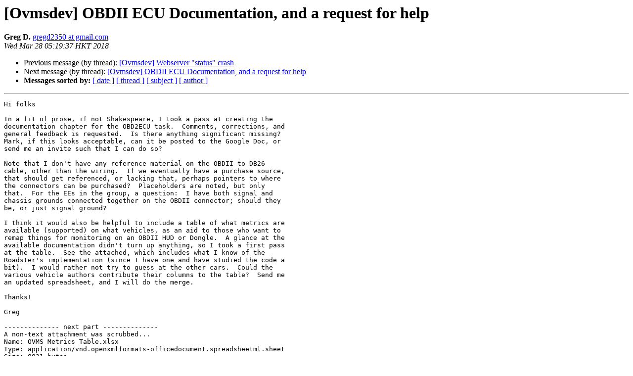

--- FILE ---
content_type: text/html; charset=UTF-8
request_url: http://lists.openvehicles.com/pipermail/ovmsdev/2018-March/011918.html
body_size: 15354
content:
<!DOCTYPE HTML PUBLIC "-//W3C//DTD HTML 4.01 Transitional//EN">
<HTML>
 <HEAD>
   <TITLE> [Ovmsdev] OBDII ECU Documentation, and a request for help
   </TITLE>
   <LINK REL="Index" HREF="index.html" >
   <LINK REL="made" HREF="mailto:ovmsdev%40lists.openvehicles.com?Subject=Re:%20Re%3A%20%5BOvmsdev%5D%20OBDII%20ECU%20Documentation%2C%20and%20a%20request%20for%20help&In-Reply-To=%3Ca8d16389-2419-715b-c111-da3a9c2d4ea2%40gmail.com%3E">
   <META NAME="robots" CONTENT="index,nofollow">
   <style type="text/css">
       pre {
           white-space: pre-wrap;       /* css-2.1, curent FF, Opera, Safari */
           }
   </style>
   <META http-equiv="Content-Type" content="text/html; charset=us-ascii">
   <LINK REL="Previous"  HREF="011952.html">
   <LINK REL="Next"  HREF="011919.html">
 </HEAD>
 <BODY BGCOLOR="#ffffff">
   <H1>[Ovmsdev] OBDII ECU Documentation, and a request for help</H1>
    <B>Greg D.</B> 
    <A HREF="mailto:ovmsdev%40lists.openvehicles.com?Subject=Re:%20Re%3A%20%5BOvmsdev%5D%20OBDII%20ECU%20Documentation%2C%20and%20a%20request%20for%20help&In-Reply-To=%3Ca8d16389-2419-715b-c111-da3a9c2d4ea2%40gmail.com%3E"
       TITLE="[Ovmsdev] OBDII ECU Documentation, and a request for help">gregd2350 at gmail.com
       </A><BR>
    <I>Wed Mar 28 05:19:37 HKT 2018</I>
    <P><UL>
        <LI>Previous message (by thread): <A HREF="011952.html">[Ovmsdev] Webserver &quot;status&quot; crash
</A></li>
        <LI>Next message (by thread): <A HREF="011919.html">[Ovmsdev] OBDII ECU Documentation, and a request for help
</A></li>
         <LI> <B>Messages sorted by:</B> 
              <a href="date.html#11918">[ date ]</a>
              <a href="thread.html#11918">[ thread ]</a>
              <a href="subject.html#11918">[ subject ]</a>
              <a href="author.html#11918">[ author ]</a>
         </LI>
       </UL>
    <HR>  
<!--beginarticle-->
<PRE>Hi folks

In a fit of prose, if not Shakespeare, I took a pass at creating the
documentation chapter for the OBD2ECU task.  Comments, corrections, and
general feedback is requested.  Is there anything significant missing? 
Mark, if this looks acceptable, can it be posted to the Google Doc, or
send me an invite such that I can do so?

Note that I don't have any reference material on the OBDII-to-DB26
cable, other than the wiring.  If we eventually have a purchase source,
that should get referenced, or lacking that, perhaps pointers to where
the connectors can be purchased?  Placeholders are noted, but only
that.  For the EEs in the group, a question:  I have both signal and
chassis grounds connected together on the OBDII connector; should they
be, or just signal ground?

I think it would also be helpful to include a table of what metrics are
available (supported) on what vehicles, as an aid to those who want to
remap things for monitoring on an OBDII HUD or Dongle.  A glance at the
available documentation didn't turn up anything, so I took a first pass
at the table.  See the attached, which includes what I know of the
Roadster's implementation (since I have one and have studied the code a
bit).  I would rather not try to guess at the other cars.  Could the
various vehicle authors contribute their columns to the table?  Send me
an updated spreadsheet, and I will do the merge.

Thanks!

Greg

-------------- next part --------------
A non-text attachment was scrubbed...
Name: OVMS Metrics Table.xlsx
Type: application/vnd.openxmlformats-officedocument.spreadsheetml.sheet
Size: 8821 bytes
Desc: not available
URL: &lt;<A HREF="http://lists.openvehicles.com/pipermail/ovmsdev/attachments/20180327/c5be63a9/attachment.xlsx">http://lists.openvehicles.com/pipermail/ovmsdev/attachments/20180327/c5be63a9/attachment.xlsx</A>&gt;
-------------- next part --------------
OBDII ECU

Purpose

    The OBDII interface is a connector, electrical specification, and protocol used for viewing the operation and status of a car.  It is mandated in all light duty vehicles sold in North America beginning in 1996, and while the focus of the information it provides is for monitoring the emissions of Internal Combustion Engines, it has proven to be a handy port for connecting a variety of aftermarket displays and monitors to a car.  Electric Vehicles have no need for emissions monitoring, so often omit the port from the car, thus making the these aftermarket devices incompatible.  The OBDII ECU capability of the OVMSv3 is used to create a simulated OBDII port, which can be used to attach many of these aftermarket devices to the car.

Cabling

    The cable and OBDII connector are not provided with the OVMSv3 module, but may be ordered from XXXXX, or built using the following diagram:


    DB26    OBDII Female     Signal name
    -------   -------     --------------------------
      6        14        CAN3-L
     16         6        CAN3-H
      8         4 &amp; 5    Chassis &amp; Signal Grounds
     18        16        +12v switched output to HUD / Dongle

    Also place a 120 ohm resistor between OBDII pins 14 &amp; 6 for bus termination

Setup

    From the Web Interface, check the &quot;Start OBD2ECU&quot; box, and select CAN3 from the dropdown menu (if using the wiring diagram above).  This will enable the OBDII ECU Task to run the next time the OVMSv3 module is powered on or reset.  Also check the &quot;Power on external 12V&quot; box in order to feed 12v power through to the device.  Click on Save at the bottom of the page.

    From the command line, the following commands are available
    
        obdii ecu start can3        Starts the OBDII ECU task.
        obdii ecu stop              Stops the OBDII ECU task
        obdii ecu list              Displays the parameters being served, and their current value
        obdii ecu reload            Reloads the map of parameters, after a config change
        
        power ext12v on             Turns on power feed to the device
        power ext12v off            Turns off power feed to the device

Operation

    During operation, an OBDII device, for example, a Head-Up Display (HUD) or OBDII Diagnostic module, will make periodic requests, usually a few times per second, for a set of parameters.  The OVMSv3 module will reply to those parameters with the metric if configured to do so, on an individual basis.  These parameters can be common items such as vehicle speed, engine RPM, and engine coolant temperature, but because of the differences between ICE and EV vehicles, many of the parameters do not have equivalent values in an EV.  Speed and engine (motor) RPM can be directly mapped, but there is typically no &quot;engine coolant&quot;.  That parameter (in fact, most parameters) can be mapped to some other value of interest.  For example, the Engine Coolant display on the HUD can be configured to display motor or battery temperature instead. Engine Load (PID 4, a percentage value), is mapped by default to battery State of Charge (also a percentage).   However, note that not all vehicle metrics may be supported by all vehicles.

    Parameters requested by the OBDII device are referred to by &quot;PID value&quot;.    Note that each PID has a specific range of allowed values, and that it is not possible to directly represent values outside that range.  For example, PID 5 (Engine coolant temperature) has a range of -40 to +215; it would not be possible to map the full range of motor RPMs to this parameter.  Values outside the allowed range are limited to the range boundary value.  The complete table of possible parameters are described here:  <A HREF="https://en.wikipedia.org/wiki/OBD-II_PIDs#Mode_01">https://en.wikipedia.org/wiki/OBD-II_PIDs#Mode_01</A>

    Vehicle metrics are referred to by name.  See table [??] for metrics and which vehicles report them.
    
Defaults and customization

    By default, the following mapping of PID value to OVMSv3 metric is used:

           PID      Requested               Mapped 
        Dec  Hex    Parameter      Metric value  Metric name

        4   (0x04)  Engine Load    Battery SOC   v.b.soc
        5   (0x05)  Coolant Temp   Motor temp    v.m.temp
        12  (0x0c)  Motor RPM      Motor RPM     v.m.rpm
        13  (0x0d)  Vehicle Speed  Vehicle Speed v.p.speed
        16  (0x10)  MAF Air Flow   12v battery   v.b.12v.voltage

    The OBDII ECU task supports the remapping and reporting of PIDs 4-18, 31, 33, 47, and 51 (all decimal).  PIDs #0 and 32 are used by the OBDII protocol for management, and not available for assignment. Other PIDs return zero.

    PIDs requested for which no mapping has been established are ignored by the OBDII ECU task.  As an aid for discovering which PIDs are being requested, the configuration parameter 'autocreate' may be used to populate entries into the obdii ecu list display.  ('config set obd2ecu autocreate yes').  Such autocreated entried are marked as &quot;Unimplemented&quot;, and return zero to the device.  They are not added to the configured (saved) obd2ecu.map, and get cleared at each boot or reset.  They may be mapped to a supported metric, if desired, using:
    
        config set obd2ecu.map &lt;PID&gt; &lt;metric name&gt;

        Example:
        
        OVMS&gt; config set obd2ecu.map 5 v.b.temp     (map battery temp to engine coolant temp)
        OVMS&gt; vfs edit /store/obd2ecu/10            (script for fuel pressure PID; see below)
        OVMS&gt; obdii ecu reload
        OBDII ECU pid map reloaded
        OVMS&gt; obdii ecu list
          PID             Type        Value    Metric
        0   (0x00)       internal     0.000000
        4   (0x04)       internal    95.000000 v.b.soc
        5   (0x05)         metric    16.000000 v.b.temp
        10  (0x0a)         script     0.000000
        11  (0x0b)  unimplemented     0.000000 
        12  (0x0c)       internal     0.000000 v.m.rpm
        13  (0x0d)       internal     0.000000 v.p.speed
        16  (0x10)       internal    13.708791 v.b.12v.voltage
        32  (0x20)       internal     0.000000
        
        Types:
            &quot;internal&quot; means default internal handling of the PID.  
            &quot;metric&quot; means a user-set mapping of PID to the named metric
            &quot;unimplemented&quot; are PIDs requested by the device, but for which no map has been set
            &quot;script&quot; means the user has configured a script to handle the PID

Special handling

    Several PIDs are handled specially by the OBDII ECU task.  
    
    PIDs 0 and 32 are bit masks that indicate what other PIDs are being reported by the OBDII ECU task.  These are maintained internally based on the default, mapped, and scripted PID table.  Note that some OBDII devices use PID 0 as a test for ECU presence and operating mode (standard or extended), and ignore the returned values.  The OBDII ECU task supports both modes.

    PID 12, Engine RPM, is often monitored by the OBDII device to detect when the car is turned off.  Since an EV's motor is not rotating when the car is stopped, a HUD may decide to power down when it sees the RPM drop below a particular value, or if there is no variation (jitter) in its value.  To prevent this, the OBDII ECU task will source a fake value of 500 rpm, plus a small periodic variation, if the car is not moving (vehicle speed is less than 1).  To actually let the device turn off, see &quot;External Power Control&quot;, below.

    PID 16, MAF Air Flow, is commonly used by OBDII devices to display fuel flow, by measuring the amount of air entering the engine in support of combustion.  Since this is irrelevant to an EV, the OBDII ECU task maps this metric to a simple integer.  Most HUDs displays limit this to a range of 0-19.9 liter/hr, which is acceptable to display the +12v battery voltage.  Since the conversion factors are complicated, this value is at best approximate, in spite of its implied precision.

    Mode 9, PID 2, VIN, is used to report the car's DMV VIN to the attached OBDII device.  Since the rest of the parameters reported by the OBDII ECU task are simulated, and some OBDII devices may use the VIN for tracking purposes, the reporting of the VIN may be turned off by setting the pirvacy flag to &quot;yes&quot;.  The command is 'config set obd2ecu privacy yes'.  Setting it to 'no', which is the default, allows the reporting of the VIN.  

    Mode 9, PID 10, ECU Name, is statically mapped to report the OVMSv3's Vehicle ID field (vehicle name, not VIN).  This string may be customized to any printable string of up to 20 characters, if not used with the OVMS v2 or v3 mobile phone applications.


Metric Scripts

    Should one desire to return a value not directly available by a single named metric, it is possible to map a PID to a short script, where combinations of metrics, constants, etc. may be used to create a custom value.  Note that the restrictions on PID value ranges still applies.  Also note that the special handling for PID 12 (engine RPM) is not applied.
    
    Scripts should be placed in the directory /store/obd2ecu/PID, where PID is the decimal value of the PID to be processed.  Example for creating a &quot;kw per km&quot; sort of metric:
    
        ret1=OvmsMetricFloat(&quot;v.p.speed&quot;);
        ret2=OvmsMetricFloat(&quot;v.b.power&quot;);
        out=0.0;
        if(ret1 &gt; 0) { out=ret2/ret1; } 
        out;

        Put this text in a file /store/obd2ecu/4 to map it to the &quot;Engine Load&quot; PID.  See &quot;Simple Editor&quot; chapter for file editing, or use 'vfs append' commands (tedious).  Note however, that Vehicle Power (v.b.power) is not supported on all cars (which is why this is not the default mapping for this PID).  
        
    One warning:  The error handling of the scripting engine is very crude at this writing, and will typically cause a module reboot if anything goes wrong in a script.
    
External Power Control

    Since the OVMSv3 module remains powered at all times, and the normal means for deducing that a car has been turned off don't work on an EV (see PID #12, above), an external OBDII device needs to be explicitly turned on and off.  This is currently done with short event scripts.  The following commands configure the OVMSv3 to make the external 12v feed follow the vehicle on/off state, or use the vfs edit command to create or modify the files:
    
        vfs mkdir /store/events
        vfs mkdir /store/events/vehicle.on
        vfs mkdir /store/events/vehicle.off
        
        vfs append 'power ext12v on' /store/events/vehicle.on/myevent
        vfs append 'power ext12v off' /store/events/vehicle.off/myevent
    
</PRE>

<!--endarticle-->
    <HR>
    <P><UL>
        <!--threads-->
	<LI>Previous message (by thread): <A HREF="011952.html">[Ovmsdev] Webserver &quot;status&quot; crash
</A></li>
	<LI>Next message (by thread): <A HREF="011919.html">[Ovmsdev] OBDII ECU Documentation, and a request for help
</A></li>
         <LI> <B>Messages sorted by:</B> 
              <a href="date.html#11918">[ date ]</a>
              <a href="thread.html#11918">[ thread ]</a>
              <a href="subject.html#11918">[ subject ]</a>
              <a href="author.html#11918">[ author ]</a>
         </LI>
       </UL>

<hr>
<a href="http://lists.openvehicles.com/mailman/listinfo/ovmsdev">More information about the OvmsDev
mailing list</a><br>
</body></html>
